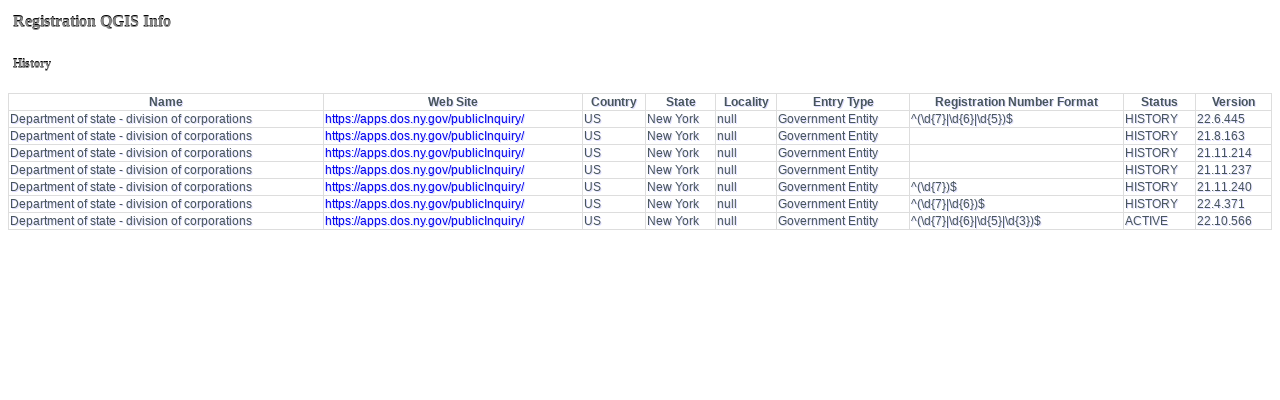

--- FILE ---
content_type: text/html;charset=UTF-8
request_url: https://infosrc.sectigo.com/avs/web/reg-qgis-src/history?entryId=1750
body_size: 737
content:
<html><head><title>Registration QGIS Info</title><style>   h3 {   font-size: 16px;    color: #888888;    padding: 5px;    text-shadow: 0px -1px 0px black;   }   h4 {   font-size: 12px;    color: #888888;    padding: 5px;    text-shadow: 0px -1px 0px black;   }   table {       width: 100%;       border-collapse: collapse;       border: 1px solid #dddddd;        color: #48555d;        text-shadow: #ddf 1px 1px 0;       overflow: hidden;        white-space: nowrap;        font-family: Arial;        font-size: 12px;   }   th {       white-space: normal;       border: 1px solid #dddddd;       text-align: center;   }   td {       white-space: normal;       border: 1px solid #dddddd;       text-align: left;   }   a {       text-decoration: none;   }   img {       display: block;       margin-left: auto;       margin-right: auto;       width: 50%;       height: 20px;   }</style></head><body><div><a href="/avs/web/reg-qgis-src"><h3>Registration QGIS Info</h3></a><h4>History</h4></div><table>
<tr>
<th>Name</th>
<th>Web Site</th>
<th>Country</th>
<th>State</th>
<th>Locality</th>
<th>Entry Type</th>
<th>Registration Number Format</th>
<th>Status</th>
<th>Version</th>
</tr>
<tr>
<td>Department of state - division of corporations</td>
<td><a href="https://apps.dos.ny.gov/publicInquiry/">https://apps.dos.ny.gov/publicInquiry/</a></td>
<td>US</td>
<td>New York</td>
<td>null</td>
<td>Government Entity</td>
<td>^(\d{7}|\d{6}|\d{5})$</td>
<td>HISTORY</td>
<td>22.6.445</td>
</tr>
<tr>
<td>Department of state - division of corporations</td>
<td><a href="https://apps.dos.ny.gov/publicInquiry/">https://apps.dos.ny.gov/publicInquiry/</a></td>
<td>US</td>
<td>New York</td>
<td>null</td>
<td>Government Entity</td>
<td></td>
<td>HISTORY</td>
<td>21.8.163</td>
</tr>
<tr>
<td>Department of state - division of corporations</td>
<td><a href="https://apps.dos.ny.gov/publicInquiry/">https://apps.dos.ny.gov/publicInquiry/</a></td>
<td>US</td>
<td>New York</td>
<td>null</td>
<td>Government Entity</td>
<td></td>
<td>HISTORY</td>
<td>21.11.214</td>
</tr>
<tr>
<td>Department of state - division of corporations</td>
<td><a href="https://apps.dos.ny.gov/publicInquiry/">https://apps.dos.ny.gov/publicInquiry/</a></td>
<td>US</td>
<td>New York</td>
<td>null</td>
<td>Government Entity</td>
<td></td>
<td>HISTORY</td>
<td>21.11.237</td>
</tr>
<tr>
<td>Department of state - division of corporations</td>
<td><a href="https://apps.dos.ny.gov/publicInquiry/">https://apps.dos.ny.gov/publicInquiry/</a></td>
<td>US</td>
<td>New York</td>
<td>null</td>
<td>Government Entity</td>
<td>^(\d{7})$</td>
<td>HISTORY</td>
<td>21.11.240</td>
</tr>
<tr>
<td>Department of state - division of corporations</td>
<td><a href="https://apps.dos.ny.gov/publicInquiry/">https://apps.dos.ny.gov/publicInquiry/</a></td>
<td>US</td>
<td>New York</td>
<td>null</td>
<td>Government Entity</td>
<td>^(\d{7}|\d{6})$</td>
<td>HISTORY</td>
<td>22.4.371</td>
</tr>
<tr>
<td>Department of state - division of corporations</td>
<td><a href="https://apps.dos.ny.gov/publicInquiry/">https://apps.dos.ny.gov/publicInquiry/</a></td>
<td>US</td>
<td>New York</td>
<td>null</td>
<td>Government Entity</td>
<td>^(\d{7}|\d{6}|\d{5}|\d{3})$</td>
<td>ACTIVE</td>
<td>22.10.566</td>
</tr>
</table></body></html>
